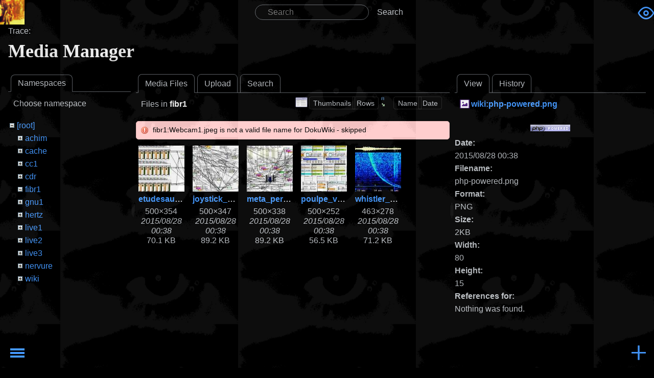

--- FILE ---
content_type: text/html; charset=utf-8
request_url: https://apo33.org/noise/doku.php?id=unix&ns=fibr1&tab_files=files&do=media&tab_details=view&image=wiki%3Aphp-powered.png
body_size: 29513
content:
<!DOCTYPE html>
<html xmlns="http://www.w3.org/1999/xhtml" xml:lang="en" lang="en" dir="ltr" class="no-js" style="background-image: url('https://apo33.org/noise/lib/tpl/kajukkd/images/background.jpg');">

<head>
    <meta charset="UTF-8" />
    <title>
        scripts bash and useful unix commands         - JULIEN OTTAVI 'S NOISE - JULIEN OTTAVI    </title>
    <script>
        (function(H) {
            H.className = H.className.replace(/\bno-js\b/, 'js')
        })(document.documentElement)
    </script>
    <meta name="generator" content="DokuWiki"/>
<meta name="theme-color" content="#4599ff"/>
<meta name="robots" content="noindex,nofollow"/>
<link rel="search" type="application/opensearchdescription+xml" href="/noise/lib/exe/opensearch.php" title="JULIEN OTTAVI"/>
<link rel="start" href="/noise/"/>
<link rel="contents" href="/noise/doku.php?id=unix&amp;do=index" title="Sitemap"/>
<link rel="manifest" href="/noise/lib/exe/manifest.php"/>
<link rel="alternate" type="application/rss+xml" title="Recent Changes" href="/noise/feed.php"/>
<link rel="alternate" type="application/rss+xml" title="Current namespace" href="/noise/feed.php?mode=list&amp;ns="/>
<link rel="alternate" type="text/html" title="Plain HTML" href="/noise/doku.php?do=export_xhtml&amp;id=unix"/>
<link rel="alternate" type="text/plain" title="Wiki Markup" href="/noise/doku.php?do=export_raw&amp;id=unix"/>
<link rel="stylesheet" href="/noise/lib/exe/css.php?t=kajukkd&amp;tseed=13b172abd83b42bf60ef4a492166a2c9"/>
<!--[if gte IE 9]><!-->
<script >/*<![CDATA[*/var NS='';var JSINFO = {"id":"unix","namespace":"","ACT":"media","useHeadingNavigation":0,"useHeadingContent":0};
/*!]]>*/</script>
<script src="/noise/lib/exe/jquery.php?tseed=f0349b609f9b91a485af8fd8ecd4aea4" defer="defer">/*<![CDATA[*/
/*!]]>*/</script>
<script src="/noise/lib/exe/js.php?t=kajukkd&amp;tseed=13b172abd83b42bf60ef4a492166a2c9" defer="defer">/*<![CDATA[*/
/*!]]>*/</script>
<!--<![endif]-->
        <!-- <link rel="preload" as="font" crossorigin="crossorigin" type="font/woff2" href="myfont.woff2"> -->
    <!-- <link rel="stylesheet" href="lib/tpl/kajukkd/fonts/style.css"> -->
    <meta name="viewport" content="width=device-width,initial-scale=1" />
    <link rel="shortcut icon" href="/noise/lib/tpl/kajukkd/images/favicon.ico" />
<link rel="apple-touch-icon" href="/noise/lib/tpl/kajukkd/images/apple-touch-icon.png" />
    
</head>

<body>
            <div id="dokuwiki__site">
        <div id="dokuwiki__top" class=" site dokuwiki mode_media tpl_kajukkd    
        ">
            <!-- ********** HEADER ********** -->
            <header id="dokuwiki__header">
                <!-- <div class="pa d"> -->
                                <div class="headings">
                    <h1>
                                                <a href="https://apo33.org/noise/doku.php?id=:start" ><div><img class="logo" src="/noise/lib/exe/fetch.php?media=wiki:dokuwiki-128.png" alt="JULIEN OTTAVI" id="dokuwiki__top" accesskey="h" title="[H]" ></div></a>                        <div class="clearer"></div>
                </div>
                <form action="/noise/doku.php?id=start" method="get" role="search" class="search doku_form" id="dw__search" accept-charset="utf-8"><input type="hidden" name="do" value="search" /><input type="hidden" name="id" value="unix" /><div class="no"><input name="q" type="text" class="edit" title="[F]" accesskey="f" placeholder="Search" autocomplete="on" id="qsearch__in" value="" /><button value="1" type="submit" title="Search">Search</button><div id="qsearch__out" class="ajax_qsearch JSpopup"></div></div></form>                <div id="smartbtn" class="tools">
                                        <a href="/noise/doku.php?id=unix&amp;do="  class="action show" accesskey="v" rel="nofollow" title="Show page [V]"> &#xe909;</a>

                                        <!--- usertools were here -->
                </div>
                <!--   <div class="clearer"></div>



                <div class="clearer"></div>
                <hr class="a11y" /> -->
                <!-- </div> -->
            </header><!-- /header -->
            <ul class="a11y skip">
                <li><a href="#dokuwiki__content">skip to content</a></li>
            </ul>
            <div class="wrapper">

                                <!-- ********** CONTENT ********** -->

                <main id="dokuwiki__content">
                    <div class="pad">
                                                <!-- BREADCRUMBS -->
                                                    <div class="breadcrumbs"><span class="bchead">Trace:</span></div>
                                                                        

                        <div class="page">
                            <!-- wikipage start -->
                            <div id="mediamanager__page">
<h1>Media Manager</h1>
<div class="panel namespaces">
<h2>Namespaces</h2>
<div class="panelHeader">Choose namespace</div>
<div class="panelContent" id="media__tree">

<ul class="idx">
<li class="media level0 open"><img src="/noise/lib/images/minus.gif" alt="−" /><div class="li"><a href="/noise/doku.php?id=unix&amp;ns=&amp;tab_files=files&amp;do=media&amp;tab_details=view&amp;image=wiki%3Aphp-powered.png" class="idx_dir">[root]</a></div>
<ul class="idx">
<li class="media level1 closed"><img src="/noise/lib/images/plus.gif" alt="+" /><div class="li"><a href="/noise/doku.php?id=unix&amp;ns=achim&amp;tab_files=files&amp;do=media&amp;tab_details=view&amp;image=wiki%3Aphp-powered.png" class="idx_dir">achim</a></div></li>
<li class="media level1 closed"><img src="/noise/lib/images/plus.gif" alt="+" /><div class="li"><a href="/noise/doku.php?id=unix&amp;ns=cache&amp;tab_files=files&amp;do=media&amp;tab_details=view&amp;image=wiki%3Aphp-powered.png" class="idx_dir">cache</a></div></li>
<li class="media level1 closed"><img src="/noise/lib/images/plus.gif" alt="+" /><div class="li"><a href="/noise/doku.php?id=unix&amp;ns=cc1&amp;tab_files=files&amp;do=media&amp;tab_details=view&amp;image=wiki%3Aphp-powered.png" class="idx_dir">cc1</a></div></li>
<li class="media level1 closed"><img src="/noise/lib/images/plus.gif" alt="+" /><div class="li"><a href="/noise/doku.php?id=unix&amp;ns=cdr&amp;tab_files=files&amp;do=media&amp;tab_details=view&amp;image=wiki%3Aphp-powered.png" class="idx_dir">cdr</a></div></li>
<li class="media level1 open"><img src="/noise/lib/images/minus.gif" alt="−" /><div class="li"><a href="/noise/doku.php?id=unix&amp;ns=fibr1&amp;tab_files=files&amp;do=media&amp;tab_details=view&amp;image=wiki%3Aphp-powered.png" class="idx_dir">fibr1</a></div></li>
<li class="media level1 closed"><img src="/noise/lib/images/plus.gif" alt="+" /><div class="li"><a href="/noise/doku.php?id=unix&amp;ns=gnu1&amp;tab_files=files&amp;do=media&amp;tab_details=view&amp;image=wiki%3Aphp-powered.png" class="idx_dir">gnu1</a></div></li>
<li class="media level1 closed"><img src="/noise/lib/images/plus.gif" alt="+" /><div class="li"><a href="/noise/doku.php?id=unix&amp;ns=hertz&amp;tab_files=files&amp;do=media&amp;tab_details=view&amp;image=wiki%3Aphp-powered.png" class="idx_dir">hertz</a></div></li>
<li class="media level1 closed"><img src="/noise/lib/images/plus.gif" alt="+" /><div class="li"><a href="/noise/doku.php?id=unix&amp;ns=live1&amp;tab_files=files&amp;do=media&amp;tab_details=view&amp;image=wiki%3Aphp-powered.png" class="idx_dir">live1</a></div></li>
<li class="media level1 closed"><img src="/noise/lib/images/plus.gif" alt="+" /><div class="li"><a href="/noise/doku.php?id=unix&amp;ns=live2&amp;tab_files=files&amp;do=media&amp;tab_details=view&amp;image=wiki%3Aphp-powered.png" class="idx_dir">live2</a></div></li>
<li class="media level1 closed"><img src="/noise/lib/images/plus.gif" alt="+" /><div class="li"><a href="/noise/doku.php?id=unix&amp;ns=live3&amp;tab_files=files&amp;do=media&amp;tab_details=view&amp;image=wiki%3Aphp-powered.png" class="idx_dir">live3</a></div></li>
<li class="media level1 closed"><img src="/noise/lib/images/plus.gif" alt="+" /><div class="li"><a href="/noise/doku.php?id=unix&amp;ns=nervure&amp;tab_files=files&amp;do=media&amp;tab_details=view&amp;image=wiki%3Aphp-powered.png" class="idx_dir">nervure</a></div></li>
<li class="media level1 closed"><img src="/noise/lib/images/plus.gif" alt="+" /><div class="li"><a href="/noise/doku.php?id=unix&amp;ns=wiki&amp;tab_files=files&amp;do=media&amp;tab_details=view&amp;image=wiki%3Aphp-powered.png" class="idx_dir">wiki</a></div></li>
</ul></li>
</ul>
</div>
</div>
<div class="panel filelist">
<h2 class="a11y">Media Files</h2>
<ul class="tabs">
<li><strong>Media Files</strong></li>
<li><a href="/noise/doku.php?id=unix&amp;tab_files=upload&amp;do=media&amp;tab_details=view&amp;image=wiki%3Aphp-powered.png&amp;ns=fibr1">Upload</a></li>
<li><a href="/noise/doku.php?id=unix&amp;tab_files=search&amp;do=media&amp;tab_details=view&amp;image=wiki%3Aphp-powered.png&amp;ns=fibr1">Search</a></li>
</ul>
<div class="panelHeader">
<h3>Files in <strong>fibr1</strong></h3>
<form method="get" action="/noise/doku.php?id=unix" class="options doku_form" accept-charset="utf-8"><input type="hidden" name="sectok" value="" /><input type="hidden" name="do" value="media" /><input type="hidden" name="tab_files" value="files" /><input type="hidden" name="tab_details" value="view" /><input type="hidden" name="image" value="wiki:php-powered.png" /><input type="hidden" name="ns" value="fibr1" /><div class="no"><ul>
<li class="listType"><label for="listType__thumbs" class="thumbs">
<input name="list_dwmedia" type="radio" value="thumbs" id="listType__thumbs" class="thumbs" checked="checked" />
<span>Thumbnails</span>
</label><label for="listType__rows" class="rows">
<input name="list_dwmedia" type="radio" value="rows" id="listType__rows" class="rows" />
<span>Rows</span>
</label></li>
<li class="sortBy"><label for="sortBy__name" class="name">
<input name="sort_dwmedia" type="radio" value="name" id="sortBy__name" class="name" checked="checked" />
<span>Name</span>
</label><label for="sortBy__date" class="date">
<input name="sort_dwmedia" type="radio" value="date" id="sortBy__date" class="date" />
<span>Date</span>
</label></li>
<li><button value="1" type="submit">Apply</button></li>
</ul>
</div></form></div>
<div class="panelContent">
<div class="error">fibr1:Webcam1.jpeg is not a valid file name for DokuWiki - skipped</div><ul class="thumbs"><li><dl title="etudesauxhertz.jpg"><dt><a id="l_:fibr1:etudesauxhertz.jpg" class="image thumb" href="/noise/doku.php?id=unix&amp;image=fibr1%3Aetudesauxhertz.jpg&amp;ns=fibr1&amp;tab_details=view&amp;do=media&amp;tab_files=files"><img src="/noise/lib/exe/fetch.php?w=90&amp;h=90&amp;tok=e926b8&amp;media=fibr1:etudesauxhertz.jpg" alt="etudesauxhertz.jpg" loading="lazy" width="90" height="90" /></a></dt><dd class="name"><a href="/noise/doku.php?id=unix&amp;image=fibr1%3Aetudesauxhertz.jpg&amp;ns=fibr1&amp;tab_details=view&amp;do=media&amp;tab_files=files" id="h_:fibr1:etudesauxhertz.jpg">etudesauxhertz.jpg</a></dd><dd class="size">500&#215;354</dd><dd class="date">2015/08/28 00:38</dd><dd class="filesize">70.1 KB</dd></dl></li><li><dl title="joystick_nanofamas.jpg"><dt><a id="l_:fibr1:joystick_nanofamas.jpg" class="image thumb" href="/noise/doku.php?id=unix&amp;image=fibr1%3Ajoystick_nanofamas.jpg&amp;ns=fibr1&amp;tab_details=view&amp;do=media&amp;tab_files=files"><img src="/noise/lib/exe/fetch.php?w=90&amp;h=90&amp;tok=883366&amp;media=fibr1:joystick_nanofamas.jpg" alt="joystick_nanofamas.jpg" loading="lazy" width="90" height="90" /></a></dt><dd class="name"><a href="/noise/doku.php?id=unix&amp;image=fibr1%3Ajoystick_nanofamas.jpg&amp;ns=fibr1&amp;tab_details=view&amp;do=media&amp;tab_files=files" id="h_:fibr1:joystick_nanofamas.jpg">joystick_nanofamas.jpg</a></dd><dd class="size">500&#215;347</dd><dd class="date">2015/08/28 00:38</dd><dd class="filesize">89.2 KB</dd></dl></li><li><dl title="meta_percussions.jpg"><dt><a id="l_:fibr1:meta_percussions.jpg" class="image thumb" href="/noise/doku.php?id=unix&amp;image=fibr1%3Ameta_percussions.jpg&amp;ns=fibr1&amp;tab_details=view&amp;do=media&amp;tab_files=files"><img src="/noise/lib/exe/fetch.php?w=90&amp;h=90&amp;tok=2faf2e&amp;media=fibr1:meta_percussions.jpg" alt="meta_percussions.jpg" loading="lazy" width="90" height="90" /></a></dt><dd class="name"><a href="/noise/doku.php?id=unix&amp;image=fibr1%3Ameta_percussions.jpg&amp;ns=fibr1&amp;tab_details=view&amp;do=media&amp;tab_files=files" id="h_:fibr1:meta_percussions.jpg">meta_percussions.jpg</a></dd><dd class="size">500&#215;338</dd><dd class="date">2015/08/28 00:38</dd><dd class="filesize">89.2 KB</dd></dl></li><li><dl title="poulpe_v05.jpg"><dt><a id="l_:fibr1:poulpe_v05.jpg" class="image thumb" href="/noise/doku.php?id=unix&amp;image=fibr1%3Apoulpe_v05.jpg&amp;ns=fibr1&amp;tab_details=view&amp;do=media&amp;tab_files=files"><img src="/noise/lib/exe/fetch.php?w=90&amp;h=90&amp;tok=29e0b8&amp;media=fibr1:poulpe_v05.jpg" alt="poulpe_v05.jpg" loading="lazy" width="90" height="90" /></a></dt><dd class="name"><a href="/noise/doku.php?id=unix&amp;image=fibr1%3Apoulpe_v05.jpg&amp;ns=fibr1&amp;tab_details=view&amp;do=media&amp;tab_files=files" id="h_:fibr1:poulpe_v05.jpg">poulpe_v05.jpg</a></dd><dd class="size">500&#215;252</dd><dd class="date">2015/08/28 00:38</dd><dd class="filesize">56.5 KB</dd></dl></li><li><dl title="whistler_big.jpg"><dt><a id="l_:fibr1:whistler_big.jpg" class="image thumb" href="/noise/doku.php?id=unix&amp;image=fibr1%3Awhistler_big.jpg&amp;ns=fibr1&amp;tab_details=view&amp;do=media&amp;tab_files=files"><img src="/noise/lib/exe/fetch.php?w=90&amp;h=90&amp;tok=c93c68&amp;media=fibr1:whistler_big.jpg" alt="whistler_big.jpg" loading="lazy" width="90" height="90" /></a></dt><dd class="name"><a href="/noise/doku.php?id=unix&amp;image=fibr1%3Awhistler_big.jpg&amp;ns=fibr1&amp;tab_details=view&amp;do=media&amp;tab_files=files" id="h_:fibr1:whistler_big.jpg">whistler_big.jpg</a></dd><dd class="size">463&#215;278</dd><dd class="date">2015/08/28 00:38</dd><dd class="filesize">71.2 KB</dd></dl></li></ul>
</div>
</div>
<div class="panel file">
<h2 class="a11y">File</h2>
<ul class="tabs">
<li><strong>View</strong></li>
<li><a href="/noise/doku.php?id=unix&amp;tab_details=history&amp;do=media&amp;tab_files=files&amp;image=wiki%3Aphp-powered.png&amp;ns=fibr1">History</a></li>
</ul>
<div class="panelHeader"><h3><strong><a href="/noise/lib/exe/fetch.php?media=wiki:php-powered.png" class="select mediafile mf_png" title="View original file">wiki:php-powered.png</a></strong></h3></div>
<div class="panelContent">
<div class="image"><a href="/noise/lib/exe/fetch.php?t=1440715132&amp;w=80&amp;h=15&amp;tok=a54688&amp;media=wiki:php-powered.png" target="_blank" title="View original file"><img src="/noise/lib/exe/fetch.php?t=1440715132&amp;w=80&amp;h=15&amp;tok=a54688&amp;media=wiki:php-powered.png" alt="" style="max-width: 80px;" /></a></div><ul class="actions"></ul><dl>
<dt>Date:</dt><dd>2015/08/28 00:38</dd>
<dt>Filename:</dt><dd>php-powered.png</dd>
<dt>Format:</dt><dd>PNG</dd>
<dt>Size:</dt><dd>2KB</dd>
<dt>Width:</dt><dd>80</dd>
<dt>Height:</dt><dd>15</dd>
</dl>
<dl>
<dt>References for:</dt><dd>Nothing was found.</dd></dl>
</div>
</div>
</div>

                            <!-- wikipage stop -->
                            <div class="clearer"></div>
                        </div>



                                                
                        
                                            </div>
                </main><!-- /content -->

                <div class="clearer"></div>
                <hr class="a11y" />

                <!-- PAGE ACTIONS -->
                

                    <!---------https://www.cssscript.com/hamburger-overlay-navigation-drawer/ ------------>
                    <nav id="dokuwiki__pagetools" class="mh-menu-wrap " aria-labelledby="dokuwiki__pagetools_heading">

                        <input type="checkbox" class="toggler " />
                        <div class="hamburger">
                            <div></div>
                        </div>
                        <div class="mh-menu ">
                            <div class="">

                                <h3 class="a11y" id="dokuwiki__pagetools_heading">Page Tools</h3>
                                <ul>
                                    <li class="action show"><a href="/noise/doku.php?id=unix&amp;do=" title="Show page [v]" rel="nofollow" accesskey="v">Show page</a></li><li class="action revs"><a href="/noise/doku.php?id=unix&amp;do=revisions" title="Old revisions [o]" rel="nofollow" accesskey="o">Old revisions</a></li><li class="action backlink"><a href="/noise/doku.php?id=unix&amp;do=backlink" title="Backlinks" rel="nofollow">Backlinks</a></li><li class="action top"><a href="#dokuwiki__top" title="Back to top [t]" rel="nofollow" accesskey="t">Back to top</a></li>                                </ul>

                            </div>
                        </div>
                    </nav>

                            </div><!-- /wrapper -->

            <!-- ********** FOOTER ********** -->
            <footer id="dokuwiki__footer">
                <div class="pad">
                    <div class="doc"><bdi>unix.txt</bdi> · Last modified: 2024/08/13 20:11 by <bdi>julien</bdi></div>
                    <div class="license"><a href="https://www.gnu.org/licenses/fdl-1.3.html" rel="license"><img src="/noise/lib/images/license/button/gnufdl.png" alt="GNU Free Documentation License 1.3" /></a> Except where otherwise noted, content on this wiki is licensed under the following license: <bdi><a href="https://www.gnu.org/licenses/fdl-1.3.html" rel="license" class="urlextern">GNU Free Documentation License 1.3</a></bdi></div>
                                    </div>
            </footer><!-- /footer -->


        </div>
    </div><!-- /site -->
    <!--- 메뉴~~    --->
    <div class="mm-menu-bg"></div>
    <button id="mm-menu-toggle" class="mm-menu-toggle">Toggle Menu</button>

    <nav id="mm-menu" class="mm-menu">

        <!-- ********** ASIDE ********** -->
                <nav id="dokuwiki__aside" aria-label="Sidebar">
            <div class="mm-menu__header text-center">
                <a href="https://apo33.org/noise/doku.php?id=start" ><div><img class="logo" src="/noise/lib/exe/fetch.php?media=wiki:dokuwiki-128.png" alt="JULIEN OTTAVI" id="dokuwiki__top" accesskey="h" title="[H]" ></div></a>                <div class="text-center" ><a href="/noise/doku.php?id=fibr1:start"  accesskey="h" title="[H]"></a></div>                <!---- Tag Line ---->
                            </div>


            <!-- SITE TOOLS -->
            <nav id="dokuwiki__sitetools" aria-labelledby="dokuwiki__sitetools_heading">
                <h3 class="a11y" id="dokuwiki__sitetools_heading">Site Tools</h3>

                                <ul>
                    <li class="action recent"><a href="/noise/doku.php?id=unix&amp;do=recent" title="Recent Changes [r]" rel="nofollow" accesskey="r">Recent Changes</a></li><li class="action media"><a href="/noise/doku.php?id=unix&amp;do=media&amp;ns=" title="Media Manager" rel="nofollow">Media Manager</a></li><li class="action index"><a href="/noise/doku.php?id=unix&amp;do=index" title="Sitemap [x]" rel="nofollow" accesskey="x">Sitemap</a></li>                </ul>
            </nav>
            <!-- USER TOOLS -->
                            <nav id="dokuwiki__usertools" aria-labelledby="dokuwiki__usertools_heading">
                    <h3 class="a11y" id="dokuwiki__usertools_heading">User Tools</h3>
                    <ul>
                        <li class="action login"><a href="/noise/doku.php?id=unix&amp;do=login&amp;sectok=" title="Log In" rel="nofollow">Log In</a></li>

                    </ul>
                </nav>
                        <div class="pad aside include group">
                                
<p>
<a href="/noise/doku.php?id=start" class="wikilink1" title="start" data-wiki-id="start">start</a>
</p>

<p>
<a href="/noise/doku.php?id=news" class="wikilink1" title="news" data-wiki-id="news">news</a>
</p>

<p>
<a href="/noise/doku.php?id=who_i_am" class="wikilink1" title="who_i_am" data-wiki-id="who_i_am">Who I am</a>
</p>

<p>
<a href="/noise/doku.php?id=contact_forum" class="wikilink1" title="contact_forum" data-wiki-id="contact_forum">contact &amp; forum</a>
</p>

<h1 class="sectionedit1" id="sound_art_music_digital_art">SOUND ART, MUSIC &amp; DIGITAL ART</h1>
<div class="level1">

<p>
<a href="/noise/doku.php?id=texts_composition_projects" class="wikilink1" title="texts_composition_projects" data-wiki-id="texts_composition_projects">Texts (composition, projects...)</a>
</p>

<p>
<a href="/noise/doku.php?id=concerts" class="wikilink1" title="concerts" data-wiki-id="concerts">concerts</a>
</p>

<p>
<a href="/noise/doku.php?id=installation" class="wikilink1" title="installation" data-wiki-id="installation">installation</a>
</p>

<p>
<a href="/noise/doku.php?id=collaboration" class="wikilink1" title="collaboration" data-wiki-id="collaboration">collaboration</a>
</p>

<p>
<a href="/noise/doku.php?id=radio_art" class="wikilink1" title="radio_art" data-wiki-id="radio_art">radio art</a>
</p>

<p>
<a href="/noise/doku.php?id=scores" class="wikilink1" title="scores" data-wiki-id="scores">Scores</a>
</p>

<p>
<a href="/noise/doku.php?id=fibrr_records" class="wikilink1" title="fibrr_records" data-wiki-id="fibrr_records">Fibrr Records</a>
</p>

<p>
<a href="/noise/doku.php?id=discography" class="wikilink1" title="discography" data-wiki-id="discography">discography</a>
</p>

<p>
<a href="/noise/doku.php?id=listen_download" class="wikilink1" title="listen_download" data-wiki-id="listen_download">listen &amp; download</a>
</p>

<p>
<a href="/noise/doku.php?id=online_projects" class="wikilink1" title="online_projects" data-wiki-id="online_projects">online projects</a>
</p>

<p>
<a href="/noise/doku.php?id=press" class="wikilink1" title="press" data-wiki-id="press">press</a>
</p>

</div>
<!-- EDIT{&quot;target&quot;:&quot;section&quot;,&quot;name&quot;:&quot;SOUND ART, MUSIC &amp; DIGITAL ART&quot;,&quot;hid&quot;:&quot;sound_art_music_digital_art&quot;,&quot;codeblockOffset&quot;:0,&quot;secid&quot;:1,&quot;range&quot;:&quot;62-316&quot;} -->
<h1 class="sectionedit2" id="visuals">VISUALS</h1>
<div class="level1">

<p>
<a href="/noise/doku.php?id=art_video" class="wikilink1" title="art_video" data-wiki-id="art_video">Art Video</a>
</p>

<p>
<a href="/noise/doku.php?id=art_photos" class="wikilink1" title="art_photos" data-wiki-id="art_photos">Art Photos</a>
</p>

<p>
<a href="/noise/doku.php?id=photos_gallery" class="wikilink1" title="photos_gallery" data-wiki-id="photos_gallery">photos gallery</a>
</p>

<p>
<a href="/noise/doku.php?id=video_archives" class="wikilink1" title="video_archives" data-wiki-id="video_archives">video archives</a>
</p>

</div>
<!-- EDIT{&quot;target&quot;:&quot;section&quot;,&quot;name&quot;:&quot;VISUALS&quot;,&quot;hid&quot;:&quot;visuals&quot;,&quot;codeblockOffset&quot;:0,&quot;secid&quot;:2,&quot;range&quot;:&quot;317-412&quot;} -->
<h1 class="sectionedit3" id="body_art_performances">BODY ART / PERFORMANCES</h1>
<div class="level1">

<p>
<a href="/noise/doku.php?id=bodies_voices" class="wikilink1" title="bodies_voices" data-wiki-id="bodies_voices">bodies &amp; voices</a>
</p>

<p>
<a href="/noise/doku.php?id=bodies_beings" class="wikilink1" title="bodies_beings" data-wiki-id="bodies_beings">bodies &amp; beings</a>
</p>

<p>
<a href="/noise/doku.php?id=bodies_mutation" class="wikilink1" title="bodies_mutation" data-wiki-id="bodies_mutation">bodies &amp; mutation</a>
</p>

<p>
<a href="/noise/doku.php?id=bodies_noise" class="wikilink1" title="bodies_noise" data-wiki-id="bodies_noise">bodies &amp; noise</a>
</p>

<p>
<a href="/noise/doku.php?id=urban_architectural_bodies" class="wikilink1" title="urban_architectural_bodies" data-wiki-id="urban_architectural_bodies">urban &amp; architectural bodies</a>
</p>

</div>
<!-- EDIT{&quot;target&quot;:&quot;section&quot;,&quot;name&quot;:&quot;BODY ART \/ PERFORMANCES&quot;,&quot;hid&quot;:&quot;body_art_performances&quot;,&quot;codeblockOffset&quot;:0,&quot;secid&quot;:3,&quot;range&quot;:&quot;413-572&quot;} -->
<h1 class="sectionedit4" id="art_technik">ART &amp; TECHNIK</h1>
<div class="level1">

<p>
<a href="/noise/doku.php?id=gnu_linux_free_software" class="wikilink1" title="gnu_linux_free_software" data-wiki-id="gnu_linux_free_software">GNU/LINUX &amp; Free software</a>
</p>

<p>
<a href="/noise/doku.php?id=puredata" class="wikilink1" title="puredata" data-wiki-id="puredata">Puredata</a>
</p>

<p>
<a href="/noise/doku.php?id=theorical_texts" class="wikilink1" title="theorical_texts" data-wiki-id="theorical_texts">Theorical texts</a>
</p>

<p>
<a href="/noise/doku.php?id=unix" class="wikilink1" title="unix" data-wiki-id="unix">Unix</a>
</p>

<p>
<a href="/noise/doku.php?id=supercollider" class="wikilink1" title="supercollider" data-wiki-id="supercollider">Supercollider</a>
</p>

<p>
<a href="/noise/doku.php?id=sonic-pi" class="wikilink1" title="sonic-pi" data-wiki-id="sonic-pi">Sonic-PI</a>
</p>

<p>
<a href="/noise/doku.php?id=electronics_designs" class="wikilink1" title="electronics_designs" data-wiki-id="electronics_designs">Electronics &amp; designs</a>
</p>

</div>
<!-- EDIT{&quot;target&quot;:&quot;section&quot;,&quot;name&quot;:&quot;ART &amp; TECHNIK&quot;,&quot;hid&quot;:&quot;art_technik&quot;,&quot;codeblockOffset&quot;:0,&quot;secid&quot;:4,&quot;range&quot;:&quot;573-739&quot;} -->
<h1 class="sectionedit5" id="conferences_workshops_writings_others">CONFERENCES, WORKSHOPS, WRITINGS &amp; OTHERS</h1>
<div class="level1">

<p>
<a href="/noise/doku.php?id=ph.d" class="wikilink1" title="ph.d" data-wiki-id="ph.d">Ph.D</a>
</p>

<p>
<a href="/noise/doku.php?id=conferences_workshops" class="wikilink1" title="conferences_workshops" data-wiki-id="conferences_workshops">conferences &amp; workshops</a>
</p>

<p>
<a href="/noise/doku.php?id=radioastronomy" class="wikilink1" title="radioastronomy" data-wiki-id="radioastronomy">radioastronomy</a>
</p>

<p>
<a href="/noise/doku.php?id=lectures" class="wikilink1" title="lectures" data-wiki-id="lectures">lectures</a>
</p>

<p>
<a href="/noise/doku.php?id=observatory_diary" class="wikilink1" title="observatory_diary" data-wiki-id="observatory_diary">Observatory &amp; diary</a>
</p>

</div>
<!-- EDIT{&quot;target&quot;:&quot;section&quot;,&quot;name&quot;:&quot;CONFERENCES, WORKSHOPS, WRITINGS &amp; OTHERS&quot;,&quot;hid&quot;:&quot;conferences_workshops_writings_others&quot;,&quot;codeblockOffset&quot;:0,&quot;secid&quot;:5,&quot;range&quot;:&quot;740-894&quot;} -->
<h1 class="sectionedit6" id="works_in_progress">WORKS IN PROGRESS</h1>
<div class="level1">

<p>
<a href="/noise/doku.php?id=research_in_acoustic_architecture" class="wikilink1" title="research_in_acoustic_architecture" data-wiki-id="research_in_acoustic_architecture">research in Acoustic &amp; architecture</a>
</p>

<p>
<a href="/noise/doku.php?id=electromagnetism_spectral_research" class="wikilink1" title="electromagnetism_spectral_research" data-wiki-id="electromagnetism_spectral_research">Electromagnetism Spectral research</a>
</p>

<p>
<a href="/noise/doku.php?id=bio_eco_creation" class="wikilink1" title="bio_eco_creation" data-wiki-id="bio_eco_creation">Bio_Eco_creation</a>
</p>

<p>
<a href="/noise/doku.php?id=bio-acoustic" class="wikilink1" title="bio-acoustic" data-wiki-id="bio-acoustic">bio-acoustic</a>
</p>

</div>
<!-- EDIT{&quot;target&quot;:&quot;section&quot;,&quot;name&quot;:&quot;WORKS IN PROGRESS&quot;,&quot;hid&quot;:&quot;works_in_progress&quot;,&quot;codeblockOffset&quot;:0,&quot;secid&quot;:6,&quot;range&quot;:&quot;895-&quot;} -->                                <div class="clearer"></div>
            </div>
        </nav><!-- /aside -->
                <!---- mm-menu
        <ul class="mm-menu__items">
            <li class="mm-menu__item">
                <a class="mm-menu__link" href="./?=main">
                    <span class="mm-menu__link-text"><i class="fas fa-clinic-medical"></i> 병원소개</span>
                </a>
            </li>
            <li class="mm-menu__item">
                <a class="mm-menu__link" href="./?p=staffs">
                    <span class="mm-menu__link-text"><i class="fas fa-hospital"></i> 의료진</span>
                </a>
            </li>
            <li class="mm-menu__item">
                <a class="mm-menu__link" href="./?p=info">
                    <span class="mm-menu__link-text"><i class="fas fa-clock"></i> 진료안내</span>
                </a>
            </li>
            <li class="mm-menu__item">
                <a class="mm-menu__link" href="./?p=duty">
                    <span class="mm-menu__link-text"><i class="fas fa-calendar-alt"></i> 당직표</span>
                </a>
            </li>
            <li class="mm-menu__item">
                <a class="mm-menu__link" href="./?p=loc">
                    <span class="mm-menu__link-text"><i class="fas fa-map-marker"></i> 오시는 길</span>
                </a>
            </li>
        </ul> -->
    </nav><!-- /nav -->
    <div class="no"><img src="/noise/lib/exe/taskrunner.php?id=unix&amp;1762426499" width="2" height="1" alt="" /></div>
    <div id="screen__mode" class="no"></div></body>

</html>